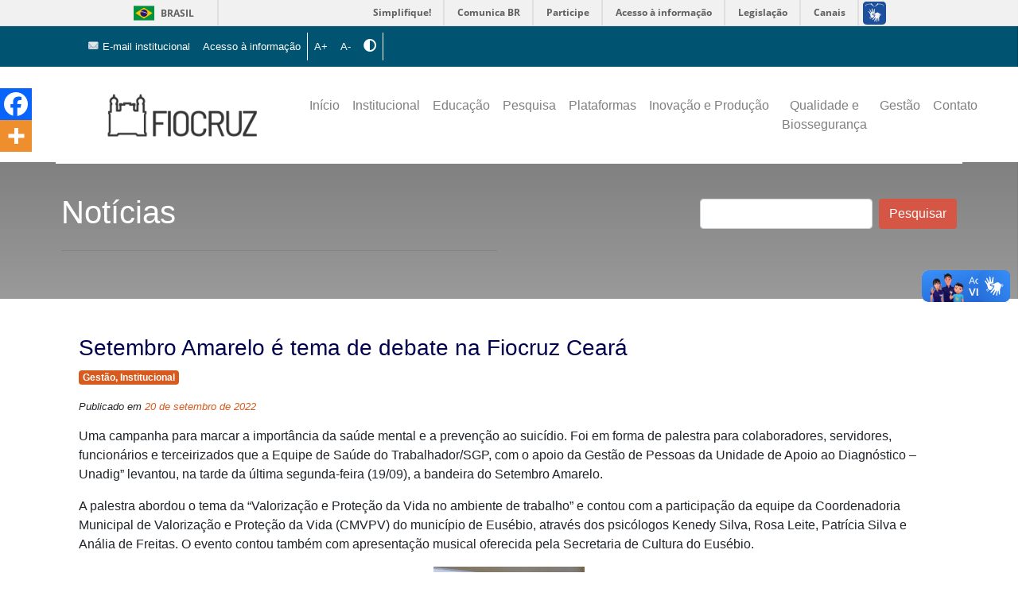

--- FILE ---
content_type: text/html; charset=UTF-8
request_url: https://ceara.fiocruz.br/portal/index.php/setembro-amarelo-e-tema-de-debate-na-fiocruz-ceara/
body_size: 61092
content:
<!DOCTYPE html>
<html lang="pt-BR">
<head>
    <meta charset="UTF-8">
    <meta name="viewport" content="width=device-width, initial-scale=1.0">
    <!-- <title>Fiocruz Ceará  &raquo; Setembro Amarelo é tema de debate na Fiocruz Ceará</title> -->
    <script src="https://kit.fontawesome.com/5aed6bf73d.js" crossorigin="anonymous"></script>
    <script type="text/javascript" src="https://cssslider.com/sliders/demo-17/engine1/gestures.js"></script>
    <title>Setembro Amarelo é tema de debate na Fiocruz Ceará &#8211; Fiocruz Ceará</title>
<meta name='robots' content='max-image-preview:large' />
	<style>img:is([sizes="auto" i], [sizes^="auto," i]) { contain-intrinsic-size: 3000px 1500px }</style>
	<link rel='dns-prefetch' href='//cdn.jsdelivr.net' />
<link rel='dns-prefetch' href='//www.googletagmanager.com' />
<link rel='dns-prefetch' href='//stackpath.bootstrapcdn.com' />
<link rel="alternate" type="application/rss+xml" title="Feed de comentários para Fiocruz Ceará &raquo; Setembro Amarelo é tema de debate na Fiocruz Ceará" href="https://ceara.fiocruz.br/portal/index.php/setembro-amarelo-e-tema-de-debate-na-fiocruz-ceara/feed/" />
<script type="text/javascript">
/* <![CDATA[ */
window._wpemojiSettings = {"baseUrl":"https:\/\/s.w.org\/images\/core\/emoji\/16.0.1\/72x72\/","ext":".png","svgUrl":"https:\/\/s.w.org\/images\/core\/emoji\/16.0.1\/svg\/","svgExt":".svg","source":{"concatemoji":"https:\/\/ceara.fiocruz.br\/portal\/wp-includes\/js\/wp-emoji-release.min.js?ver=1768972619"}};
/*! This file is auto-generated */
!function(s,n){var o,i,e;function c(e){try{var t={supportTests:e,timestamp:(new Date).valueOf()};sessionStorage.setItem(o,JSON.stringify(t))}catch(e){}}function p(e,t,n){e.clearRect(0,0,e.canvas.width,e.canvas.height),e.fillText(t,0,0);var t=new Uint32Array(e.getImageData(0,0,e.canvas.width,e.canvas.height).data),a=(e.clearRect(0,0,e.canvas.width,e.canvas.height),e.fillText(n,0,0),new Uint32Array(e.getImageData(0,0,e.canvas.width,e.canvas.height).data));return t.every(function(e,t){return e===a[t]})}function u(e,t){e.clearRect(0,0,e.canvas.width,e.canvas.height),e.fillText(t,0,0);for(var n=e.getImageData(16,16,1,1),a=0;a<n.data.length;a++)if(0!==n.data[a])return!1;return!0}function f(e,t,n,a){switch(t){case"flag":return n(e,"\ud83c\udff3\ufe0f\u200d\u26a7\ufe0f","\ud83c\udff3\ufe0f\u200b\u26a7\ufe0f")?!1:!n(e,"\ud83c\udde8\ud83c\uddf6","\ud83c\udde8\u200b\ud83c\uddf6")&&!n(e,"\ud83c\udff4\udb40\udc67\udb40\udc62\udb40\udc65\udb40\udc6e\udb40\udc67\udb40\udc7f","\ud83c\udff4\u200b\udb40\udc67\u200b\udb40\udc62\u200b\udb40\udc65\u200b\udb40\udc6e\u200b\udb40\udc67\u200b\udb40\udc7f");case"emoji":return!a(e,"\ud83e\udedf")}return!1}function g(e,t,n,a){var r="undefined"!=typeof WorkerGlobalScope&&self instanceof WorkerGlobalScope?new OffscreenCanvas(300,150):s.createElement("canvas"),o=r.getContext("2d",{willReadFrequently:!0}),i=(o.textBaseline="top",o.font="600 32px Arial",{});return e.forEach(function(e){i[e]=t(o,e,n,a)}),i}function t(e){var t=s.createElement("script");t.src=e,t.defer=!0,s.head.appendChild(t)}"undefined"!=typeof Promise&&(o="wpEmojiSettingsSupports",i=["flag","emoji"],n.supports={everything:!0,everythingExceptFlag:!0},e=new Promise(function(e){s.addEventListener("DOMContentLoaded",e,{once:!0})}),new Promise(function(t){var n=function(){try{var e=JSON.parse(sessionStorage.getItem(o));if("object"==typeof e&&"number"==typeof e.timestamp&&(new Date).valueOf()<e.timestamp+604800&&"object"==typeof e.supportTests)return e.supportTests}catch(e){}return null}();if(!n){if("undefined"!=typeof Worker&&"undefined"!=typeof OffscreenCanvas&&"undefined"!=typeof URL&&URL.createObjectURL&&"undefined"!=typeof Blob)try{var e="postMessage("+g.toString()+"("+[JSON.stringify(i),f.toString(),p.toString(),u.toString()].join(",")+"));",a=new Blob([e],{type:"text/javascript"}),r=new Worker(URL.createObjectURL(a),{name:"wpTestEmojiSupports"});return void(r.onmessage=function(e){c(n=e.data),r.terminate(),t(n)})}catch(e){}c(n=g(i,f,p,u))}t(n)}).then(function(e){for(var t in e)n.supports[t]=e[t],n.supports.everything=n.supports.everything&&n.supports[t],"flag"!==t&&(n.supports.everythingExceptFlag=n.supports.everythingExceptFlag&&n.supports[t]);n.supports.everythingExceptFlag=n.supports.everythingExceptFlag&&!n.supports.flag,n.DOMReady=!1,n.readyCallback=function(){n.DOMReady=!0}}).then(function(){return e}).then(function(){var e;n.supports.everything||(n.readyCallback(),(e=n.source||{}).concatemoji?t(e.concatemoji):e.wpemoji&&e.twemoji&&(t(e.twemoji),t(e.wpemoji)))}))}((window,document),window._wpemojiSettings);
/* ]]> */
</script>
<style id='wp-emoji-styles-inline-css' type='text/css'>

	img.wp-smiley, img.emoji {
		display: inline !important;
		border: none !important;
		box-shadow: none !important;
		height: 1em !important;
		width: 1em !important;
		margin: 0 0.07em !important;
		vertical-align: -0.1em !important;
		background: none !important;
		padding: 0 !important;
	}
</style>
<link rel='stylesheet' id='wp-block-library-css' href='https://ceara.fiocruz.br/portal/wp-includes/css/dist/block-library/style.min.css?ver=1768972619' type='text/css' media='all' />
<style id='classic-theme-styles-inline-css' type='text/css'>
/*! This file is auto-generated */
.wp-block-button__link{color:#fff;background-color:#32373c;border-radius:9999px;box-shadow:none;text-decoration:none;padding:calc(.667em + 2px) calc(1.333em + 2px);font-size:1.125em}.wp-block-file__button{background:#32373c;color:#fff;text-decoration:none}
</style>
<style id='search-meter-recent-searches-style-inline-css' type='text/css'>
.wp-block-search-meter-recent-searches>h2{margin-block-end:0;margin-block-start:0}.wp-block-search-meter-recent-searches>ul{list-style:none;padding-left:0}

</style>
<style id='search-meter-popular-searches-style-inline-css' type='text/css'>
.wp-block-search-meter-popular-searches>h2{margin-block-end:0;margin-block-start:0}.wp-block-search-meter-popular-searches>ul{list-style:none;padding-left:0}

</style>
<style id='global-styles-inline-css' type='text/css'>
:root{--wp--preset--aspect-ratio--square: 1;--wp--preset--aspect-ratio--4-3: 4/3;--wp--preset--aspect-ratio--3-4: 3/4;--wp--preset--aspect-ratio--3-2: 3/2;--wp--preset--aspect-ratio--2-3: 2/3;--wp--preset--aspect-ratio--16-9: 16/9;--wp--preset--aspect-ratio--9-16: 9/16;--wp--preset--color--black: #000000;--wp--preset--color--cyan-bluish-gray: #abb8c3;--wp--preset--color--white: #ffffff;--wp--preset--color--pale-pink: #f78da7;--wp--preset--color--vivid-red: #cf2e2e;--wp--preset--color--luminous-vivid-orange: #ff6900;--wp--preset--color--luminous-vivid-amber: #fcb900;--wp--preset--color--light-green-cyan: #7bdcb5;--wp--preset--color--vivid-green-cyan: #00d084;--wp--preset--color--pale-cyan-blue: #8ed1fc;--wp--preset--color--vivid-cyan-blue: #0693e3;--wp--preset--color--vivid-purple: #9b51e0;--wp--preset--gradient--vivid-cyan-blue-to-vivid-purple: linear-gradient(135deg,rgba(6,147,227,1) 0%,rgb(155,81,224) 100%);--wp--preset--gradient--light-green-cyan-to-vivid-green-cyan: linear-gradient(135deg,rgb(122,220,180) 0%,rgb(0,208,130) 100%);--wp--preset--gradient--luminous-vivid-amber-to-luminous-vivid-orange: linear-gradient(135deg,rgba(252,185,0,1) 0%,rgba(255,105,0,1) 100%);--wp--preset--gradient--luminous-vivid-orange-to-vivid-red: linear-gradient(135deg,rgba(255,105,0,1) 0%,rgb(207,46,46) 100%);--wp--preset--gradient--very-light-gray-to-cyan-bluish-gray: linear-gradient(135deg,rgb(238,238,238) 0%,rgb(169,184,195) 100%);--wp--preset--gradient--cool-to-warm-spectrum: linear-gradient(135deg,rgb(74,234,220) 0%,rgb(151,120,209) 20%,rgb(207,42,186) 40%,rgb(238,44,130) 60%,rgb(251,105,98) 80%,rgb(254,248,76) 100%);--wp--preset--gradient--blush-light-purple: linear-gradient(135deg,rgb(255,206,236) 0%,rgb(152,150,240) 100%);--wp--preset--gradient--blush-bordeaux: linear-gradient(135deg,rgb(254,205,165) 0%,rgb(254,45,45) 50%,rgb(107,0,62) 100%);--wp--preset--gradient--luminous-dusk: linear-gradient(135deg,rgb(255,203,112) 0%,rgb(199,81,192) 50%,rgb(65,88,208) 100%);--wp--preset--gradient--pale-ocean: linear-gradient(135deg,rgb(255,245,203) 0%,rgb(182,227,212) 50%,rgb(51,167,181) 100%);--wp--preset--gradient--electric-grass: linear-gradient(135deg,rgb(202,248,128) 0%,rgb(113,206,126) 100%);--wp--preset--gradient--midnight: linear-gradient(135deg,rgb(2,3,129) 0%,rgb(40,116,252) 100%);--wp--preset--font-size--small: 13px;--wp--preset--font-size--medium: 20px;--wp--preset--font-size--large: 36px;--wp--preset--font-size--x-large: 42px;--wp--preset--spacing--20: 0.44rem;--wp--preset--spacing--30: 0.67rem;--wp--preset--spacing--40: 1rem;--wp--preset--spacing--50: 1.5rem;--wp--preset--spacing--60: 2.25rem;--wp--preset--spacing--70: 3.38rem;--wp--preset--spacing--80: 5.06rem;--wp--preset--shadow--natural: 6px 6px 9px rgba(0, 0, 0, 0.2);--wp--preset--shadow--deep: 12px 12px 50px rgba(0, 0, 0, 0.4);--wp--preset--shadow--sharp: 6px 6px 0px rgba(0, 0, 0, 0.2);--wp--preset--shadow--outlined: 6px 6px 0px -3px rgba(255, 255, 255, 1), 6px 6px rgba(0, 0, 0, 1);--wp--preset--shadow--crisp: 6px 6px 0px rgba(0, 0, 0, 1);}:where(.is-layout-flex){gap: 0.5em;}:where(.is-layout-grid){gap: 0.5em;}body .is-layout-flex{display: flex;}.is-layout-flex{flex-wrap: wrap;align-items: center;}.is-layout-flex > :is(*, div){margin: 0;}body .is-layout-grid{display: grid;}.is-layout-grid > :is(*, div){margin: 0;}:where(.wp-block-columns.is-layout-flex){gap: 2em;}:where(.wp-block-columns.is-layout-grid){gap: 2em;}:where(.wp-block-post-template.is-layout-flex){gap: 1.25em;}:where(.wp-block-post-template.is-layout-grid){gap: 1.25em;}.has-black-color{color: var(--wp--preset--color--black) !important;}.has-cyan-bluish-gray-color{color: var(--wp--preset--color--cyan-bluish-gray) !important;}.has-white-color{color: var(--wp--preset--color--white) !important;}.has-pale-pink-color{color: var(--wp--preset--color--pale-pink) !important;}.has-vivid-red-color{color: var(--wp--preset--color--vivid-red) !important;}.has-luminous-vivid-orange-color{color: var(--wp--preset--color--luminous-vivid-orange) !important;}.has-luminous-vivid-amber-color{color: var(--wp--preset--color--luminous-vivid-amber) !important;}.has-light-green-cyan-color{color: var(--wp--preset--color--light-green-cyan) !important;}.has-vivid-green-cyan-color{color: var(--wp--preset--color--vivid-green-cyan) !important;}.has-pale-cyan-blue-color{color: var(--wp--preset--color--pale-cyan-blue) !important;}.has-vivid-cyan-blue-color{color: var(--wp--preset--color--vivid-cyan-blue) !important;}.has-vivid-purple-color{color: var(--wp--preset--color--vivid-purple) !important;}.has-black-background-color{background-color: var(--wp--preset--color--black) !important;}.has-cyan-bluish-gray-background-color{background-color: var(--wp--preset--color--cyan-bluish-gray) !important;}.has-white-background-color{background-color: var(--wp--preset--color--white) !important;}.has-pale-pink-background-color{background-color: var(--wp--preset--color--pale-pink) !important;}.has-vivid-red-background-color{background-color: var(--wp--preset--color--vivid-red) !important;}.has-luminous-vivid-orange-background-color{background-color: var(--wp--preset--color--luminous-vivid-orange) !important;}.has-luminous-vivid-amber-background-color{background-color: var(--wp--preset--color--luminous-vivid-amber) !important;}.has-light-green-cyan-background-color{background-color: var(--wp--preset--color--light-green-cyan) !important;}.has-vivid-green-cyan-background-color{background-color: var(--wp--preset--color--vivid-green-cyan) !important;}.has-pale-cyan-blue-background-color{background-color: var(--wp--preset--color--pale-cyan-blue) !important;}.has-vivid-cyan-blue-background-color{background-color: var(--wp--preset--color--vivid-cyan-blue) !important;}.has-vivid-purple-background-color{background-color: var(--wp--preset--color--vivid-purple) !important;}.has-black-border-color{border-color: var(--wp--preset--color--black) !important;}.has-cyan-bluish-gray-border-color{border-color: var(--wp--preset--color--cyan-bluish-gray) !important;}.has-white-border-color{border-color: var(--wp--preset--color--white) !important;}.has-pale-pink-border-color{border-color: var(--wp--preset--color--pale-pink) !important;}.has-vivid-red-border-color{border-color: var(--wp--preset--color--vivid-red) !important;}.has-luminous-vivid-orange-border-color{border-color: var(--wp--preset--color--luminous-vivid-orange) !important;}.has-luminous-vivid-amber-border-color{border-color: var(--wp--preset--color--luminous-vivid-amber) !important;}.has-light-green-cyan-border-color{border-color: var(--wp--preset--color--light-green-cyan) !important;}.has-vivid-green-cyan-border-color{border-color: var(--wp--preset--color--vivid-green-cyan) !important;}.has-pale-cyan-blue-border-color{border-color: var(--wp--preset--color--pale-cyan-blue) !important;}.has-vivid-cyan-blue-border-color{border-color: var(--wp--preset--color--vivid-cyan-blue) !important;}.has-vivid-purple-border-color{border-color: var(--wp--preset--color--vivid-purple) !important;}.has-vivid-cyan-blue-to-vivid-purple-gradient-background{background: var(--wp--preset--gradient--vivid-cyan-blue-to-vivid-purple) !important;}.has-light-green-cyan-to-vivid-green-cyan-gradient-background{background: var(--wp--preset--gradient--light-green-cyan-to-vivid-green-cyan) !important;}.has-luminous-vivid-amber-to-luminous-vivid-orange-gradient-background{background: var(--wp--preset--gradient--luminous-vivid-amber-to-luminous-vivid-orange) !important;}.has-luminous-vivid-orange-to-vivid-red-gradient-background{background: var(--wp--preset--gradient--luminous-vivid-orange-to-vivid-red) !important;}.has-very-light-gray-to-cyan-bluish-gray-gradient-background{background: var(--wp--preset--gradient--very-light-gray-to-cyan-bluish-gray) !important;}.has-cool-to-warm-spectrum-gradient-background{background: var(--wp--preset--gradient--cool-to-warm-spectrum) !important;}.has-blush-light-purple-gradient-background{background: var(--wp--preset--gradient--blush-light-purple) !important;}.has-blush-bordeaux-gradient-background{background: var(--wp--preset--gradient--blush-bordeaux) !important;}.has-luminous-dusk-gradient-background{background: var(--wp--preset--gradient--luminous-dusk) !important;}.has-pale-ocean-gradient-background{background: var(--wp--preset--gradient--pale-ocean) !important;}.has-electric-grass-gradient-background{background: var(--wp--preset--gradient--electric-grass) !important;}.has-midnight-gradient-background{background: var(--wp--preset--gradient--midnight) !important;}.has-small-font-size{font-size: var(--wp--preset--font-size--small) !important;}.has-medium-font-size{font-size: var(--wp--preset--font-size--medium) !important;}.has-large-font-size{font-size: var(--wp--preset--font-size--large) !important;}.has-x-large-font-size{font-size: var(--wp--preset--font-size--x-large) !important;}
:where(.wp-block-post-template.is-layout-flex){gap: 1.25em;}:where(.wp-block-post-template.is-layout-grid){gap: 1.25em;}
:where(.wp-block-columns.is-layout-flex){gap: 2em;}:where(.wp-block-columns.is-layout-grid){gap: 2em;}
:root :where(.wp-block-pullquote){font-size: 1.5em;line-height: 1.6;}
</style>
<link rel='stylesheet' id='weglot-css-css' href='https://ceara.fiocruz.br/portal/wp-content/plugins/weglot/dist/css/front-css.css?ver=1768972619' type='text/css' media='all' />
<link rel='stylesheet' id='new-flag-css-css' href='https://ceara.fiocruz.br/portal/wp-content/plugins/weglot/dist/css/new-flags.css?ver=1768972619' type='text/css' media='all' />
<link rel='stylesheet' id='template-css' href='https://ceara.fiocruz.br/portal/wp-content/themes/fiocruz-ce-theme/css/template.css?ver=1768972619' type='text/css' media='all' />
<link rel='stylesheet' id='bootstrap-css' href='https://stackpath.bootstrapcdn.com/bootstrap/4.5.2/css/bootstrap.min.css?ver=1768972619' type='text/css' media='all' />
<link rel='stylesheet' id='carousel-css' href='https://ceara.fiocruz.br/portal/wp-content/themes/fiocruz-ce-theme/css/carousel.css?ver=1768972619' type='text/css' media='all' />
<link rel='stylesheet' id='partners-css' href='https://ceara.fiocruz.br/portal/wp-content/themes/fiocruz-ce-theme/css/partners.css?ver=1768972619' type='text/css' media='all' />
<link rel='stylesheet' id='heateor_sss_frontend_css-css' href='https://ceara.fiocruz.br/portal/wp-content/plugins/sassy-social-share/public/css/sassy-social-share-public.css?ver=1768972619' type='text/css' media='all' />
<style id='heateor_sss_frontend_css-inline-css' type='text/css'>
.heateor_sss_button_instagram span.heateor_sss_svg,a.heateor_sss_instagram span.heateor_sss_svg{background:radial-gradient(circle at 30% 107%,#fdf497 0,#fdf497 5%,#fd5949 45%,#d6249f 60%,#285aeb 90%)}.heateor_sss_horizontal_sharing .heateor_sss_svg,.heateor_sss_standard_follow_icons_container .heateor_sss_svg{color:#fff;border-width:0px;border-style:solid;border-color:transparent}.heateor_sss_horizontal_sharing .heateorSssTCBackground{color:#666}.heateor_sss_horizontal_sharing span.heateor_sss_svg:hover,.heateor_sss_standard_follow_icons_container span.heateor_sss_svg:hover{border-color:transparent;}.heateor_sss_vertical_sharing span.heateor_sss_svg,.heateor_sss_floating_follow_icons_container span.heateor_sss_svg{color:#fff;border-width:0px;border-style:solid;border-color:transparent;}.heateor_sss_vertical_sharing .heateorSssTCBackground{color:#666;}.heateor_sss_vertical_sharing span.heateor_sss_svg:hover,.heateor_sss_floating_follow_icons_container span.heateor_sss_svg:hover{border-color:transparent;}div.heateor_sss_horizontal_sharing .heateor_sss_square_count{display: block}@media screen and (max-width:783px) {.heateor_sss_vertical_sharing{display:none!important}}div.heateor_sss_mobile_footer{display:none;}@media screen and (max-width:783px){div.heateor_sss_bottom_sharing .heateorSssTCBackground{background-color:white}div.heateor_sss_bottom_sharing{width:100%!important;left:0!important;}div.heateor_sss_bottom_sharing a{width:33.333333333333% !important;}div.heateor_sss_bottom_sharing .heateor_sss_svg{width: 100% !important;}div.heateor_sss_bottom_sharing div.heateorSssTotalShareCount{font-size:1em!important;line-height:28px!important}div.heateor_sss_bottom_sharing div.heateorSssTotalShareText{font-size:.7em!important;line-height:0px!important}div.heateor_sss_mobile_footer{display:block;height:40px;}.heateor_sss_bottom_sharing{padding:0!important;display:block!important;width:auto!important;bottom:-2px!important;top: auto!important;}.heateor_sss_bottom_sharing .heateor_sss_square_count{line-height:inherit;}.heateor_sss_bottom_sharing .heateorSssSharingArrow{display:none;}.heateor_sss_bottom_sharing .heateorSssTCBackground{margin-right:1.1em!important}}
</style>
<!--n2css--><!--n2js--><script type="text/javascript" src="https://ceara.fiocruz.br/portal/wp-content/plugins/weglot/dist/front-js.js?ver=1768972619" id="wp-weglot-js-js"></script>
<script type="text/javascript" src="https://ceara.fiocruz.br/portal/wp-includes/js/jquery/jquery.min.js?ver=1768972619" id="jquery-core-js"></script>
<script type="text/javascript" src="https://ceara.fiocruz.br/portal/wp-includes/js/jquery/jquery-migrate.min.js?ver=1768972619" id="jquery-migrate-js"></script>

<!-- Snippet da etiqueta do Google (gtag.js) adicionado pelo Site Kit -->
<!-- Snippet do Google Análises adicionado pelo Site Kit -->
<script type="text/javascript" src="https://www.googletagmanager.com/gtag/js?id=GT-TQKCHPQ&amp;ver=1768972619" id="google_gtagjs-js" async></script>
<script type="text/javascript" id="google_gtagjs-js-after">
/* <![CDATA[ */
window.dataLayer = window.dataLayer || [];function gtag(){dataLayer.push(arguments);}
gtag("set","linker",{"domains":["ceara.fiocruz.br"]});
gtag("js", new Date());
gtag("set", "developer_id.dZTNiMT", true);
gtag("config", "GT-TQKCHPQ");
/* ]]> */
</script>
<link rel="https://api.w.org/" href="https://ceara.fiocruz.br/portal/index.php/wp-json/" /><link rel="alternate" title="JSON" type="application/json" href="https://ceara.fiocruz.br/portal/index.php/wp-json/wp/v2/posts/2447" /><link rel="EditURI" type="application/rsd+xml" title="RSD" href="https://ceara.fiocruz.br/portal/xmlrpc.php?rsd" />
<meta name="generator" content="WordPress 6.8.3" />
<link rel="canonical" href="https://ceara.fiocruz.br/portal/index.php/setembro-amarelo-e-tema-de-debate-na-fiocruz-ceara/" />
<link rel='shortlink' href='https://ceara.fiocruz.br/portal/?p=2447' />
<link rel="alternate" title="oEmbed (JSON)" type="application/json+oembed" href="https://ceara.fiocruz.br/portal/index.php/wp-json/oembed/1.0/embed?url=https%3A%2F%2Fceara.fiocruz.br%2Fportal%2Findex.php%2Fsetembro-amarelo-e-tema-de-debate-na-fiocruz-ceara%2F" />
<link rel="alternate" title="oEmbed (XML)" type="text/xml+oembed" href="https://ceara.fiocruz.br/portal/index.php/wp-json/oembed/1.0/embed?url=https%3A%2F%2Fceara.fiocruz.br%2Fportal%2Findex.php%2Fsetembro-amarelo-e-tema-de-debate-na-fiocruz-ceara%2F&#038;format=xml" />
<meta name="generator" content="Site Kit by Google 1.170.0" />
<link rel="stylesheet" href="https://ceara.fiocruz.br/portal/wp-content/plugins/wassup/css/wassup-widget.css?ver=1.9.4.5" type="text/css" />
<script type="text/javascript">
//<![CDATA[
function wassup_get_screenres(){
	var screen_res = screen.width + " x " + screen.height;
	if(screen_res==" x ") screen_res=window.screen.width+" x "+window.screen.height;
	if(screen_res==" x ") screen_res=screen.availWidth+" x "+screen.availHeight;
	if (screen_res!=" x "){document.cookie = "wassup_screen_res197ad9106bbf109c45fb72d5486ff74d=" + encodeURIComponent(screen_res)+ "; path=/; domain=" + document.domain;}
}
wassup_get_screenres();
//]]>
</script><link rel="icon" href="https://ceara.fiocruz.br/portal/wp-content/uploads/2021/01/cropped-favicon-32x32.png" sizes="32x32" />
<link rel="icon" href="https://ceara.fiocruz.br/portal/wp-content/uploads/2021/01/cropped-favicon-192x192.png" sizes="192x192" />
<link rel="apple-touch-icon" href="https://ceara.fiocruz.br/portal/wp-content/uploads/2021/01/cropped-favicon-180x180.png" />
<meta name="msapplication-TileImage" content="https://ceara.fiocruz.br/portal/wp-content/uploads/2021/01/cropped-favicon-270x270.png" />

    <script type="text/javascript" charset="utf-8">
        var $z = jQuery.noConflict();
        $z(document).ready(function(){
            $z("#aumentar-fonte").click(function () {
                var size = $z("body p").css('font-size');

                size = size.replace('px', '');
                size = parseInt(size) + 2;

                $z("body p").animate({'font-size' : size + 'px'});
                return false;
            });

            $z("#diminuir-fonte").click(function () {
                var size = $z("body p").css('font-size');

                size = size.replace('px', '');
                size = parseInt(size) - 2;

                $z("body p").animate({'font-size' : size + 'px'});
                return false;
            });
        });
    </script>

    <script type="text/javascript" charset="utf-8">
        function contraste(){
            if($("body").hasClass('contraste')){
                $("body").removeClass('contraste');
            }else{
                $("body").addClass('contraste');
            }
            
        }
    </script>

</head>
<body class="wp-singular post-template-default single single-post postid-2447 single-format-standard wp-custom-logo wp-theme-fiocruz-ce-theme" >

	<header class="fixed-top" style="position:fixed">
       
<!--Barra Brasil-->
			<section>

                <div id="barra-brasil" style="background:#7F7F7F; height: 20px; padding:0 0 0 10px;display:block;">
                    <ul id="menu-barra-temp" style="list-style:none;">
                        <li style="display:inline; float:left;padding-right:10px; margin-right:10px; border-right:1px solid #EDEDED">
                            <a href="http://brasil.gov.br" style="font-family:sans,sans-serif; text-decoration:none; color:white;">Portal do Governo Brasileiro</a>
                        </li>
                        <li>
                        <a style="font-family:sans,sans-serif; text-decoration:none; color:white;" href="http://epwg.governoeletronico.gov.br/barra/atualize.html">Atualize sua Barra de Governo</a>
                        </li>
                    </ul>
                </div>

            </section>
<!-- FIM  da Barra Brasil-->

			
<!--Barra azul de informção-->
			<section class="container-fluir top-bar">

                <div class="container" style="padding: 0 !important">
                    <nav class="navbar navbar-expand-lg navbar-dark">
                        <a class="navbar-brand" href="#"></a>
                        <button class="navbar-toggler" type="button" data-toggle="collapse" data-target="#navbarNavAltMarkup" aria-controls="navbarNavAltMarkup" aria-expanded="false" aria-label="Toggle navigation">
                            <span class="navbar-toggler-icon quick-access-toggler"></span>
                        </button>
                        <div class="collapse navbar-collapse" id="navbarNavAltMarkup">
                            <div class="navbar-nav quick-access text-right">
                                <a class="sup-nav-item nav-item nav-link" href="https://www.office.com/login"><img draggable="false" role="img" class="emoji" alt="✉" src="https://s.w.org/images/core/emoji/13.0.0/svg/2709.svg"> E-mail institucional</a>
                                <a class="sup-nav-item nav-item nav-link row-quick-access-links" href="https://portal.fiocruz.br/acesso-informacao">Acesso à informação</a>
                                <!-- <a class="sup-nav-item nav-item nav-link row-quick-access-links" href="#">Intranet</a> -->
                                <span id="aumentar-fonte" class="sup-nav-item nav-item nav-link btn-link">A+</span>
                                <span id="diminuir-fonte" class="sup-nav-item nav-item nav-link btn-link">A-</span>
                                <span  id="autocontraste" class="sup-nav-item nav-item nav-link btn-link row-quick-access-links" onclick='contraste()'><i class="fas fa-adjust"></i></span>
                            </div>
                        </div>
                    </nav>
                </div>
				</section>
		
			
<!--FIM da barra informação-->
		
		
		
<!-- MENU PRINCIPAL fixado no topo-->

					
	 <section style="margin-top: 0px; background:#FfF; height: 120px;">
            <div class="container" style="background:#FFF; padding: 0 0 0 20;">
                <div class="row text-center" style="background:#FFF;">
                    <div class="menu-container col-sm-12 col-md-9 text-right">
                        <nav class="menu-principal navbar navbar-expand-lg navbar-light" id="menu-principal-container">
                            <ul id="menu-menu-principal" class="navbar-nav" itemscope itemtype="http://www.schema.org/SiteNavigationElement"><li  id="menu-item-104" class="menu-item menu-item-type-post_type menu-item-object-page menu-item-home menu-item-104 nav-item"><a itemprop="url" href="https://ceara.fiocruz.br/portal/" class="nav-link"><span itemprop="name">Início</span></a></li>
<li  id="menu-item-105" class="menu-item menu-item-type-post_type menu-item-object-page menu-item-has-children dropdown menu-item-105 nav-item"><a href="#" data-toggle="dropdown" aria-haspopup="true" aria-expanded="false" class="dropdown-toggle nav-link" id="menu-item-dropdown-105"><span itemprop="name">Institucional</span></a>
<ul class="dropdown-menu" aria-labelledby="menu-item-dropdown-105">
	<li  id="menu-item-107" class="menu-item menu-item-type-post_type menu-item-object-page menu-item-107 nav-item"><a itemprop="url" href="https://ceara.fiocruz.br/portal/index.php/institucional/historia/" class="dropdown-item"><span itemprop="name">História</span></a></li>
	<li  id="menu-item-109" class="menu-item menu-item-type-post_type menu-item-object-page menu-item-109 nav-item"><a itemprop="url" href="https://ceara.fiocruz.br/portal/index.php/institucional/perfil-do-diretor/" class="dropdown-item"><span itemprop="name">Perfil da Coordenadora</span></a></li>
	<li  id="menu-item-5878" class="menu-item menu-item-type-post_type menu-item-object-page menu-item-5878 nav-item"><a itemprop="url" href="https://ceara.fiocruz.br/portal/index.php/institucional/ex-coordenadores/" class="dropdown-item"><span itemprop="name">Galeria de Ex-Coordenadores</span></a></li>
</ul>
</li>
<li  id="menu-item-110" class="menu-item menu-item-type-post_type menu-item-object-page menu-item-has-children dropdown menu-item-110 nav-item"><a href="#" data-toggle="dropdown" aria-haspopup="true" aria-expanded="false" class="dropdown-toggle nav-link" id="menu-item-dropdown-110"><span itemprop="name">Educação</span></a>
<ul class="dropdown-menu" aria-labelledby="menu-item-dropdown-110">
	<li  id="menu-item-111" class="menu-item menu-item-type-post_type menu-item-object-page menu-item-111 nav-item"><a itemprop="url" href="https://ceara.fiocruz.br/portal/index.php/educacao/doutorado-em-biotecnologia/" class="dropdown-item"><span itemprop="name">Doutorado em Biotecnologia</span></a></li>
	<li  id="menu-item-114" class="menu-item menu-item-type-post_type menu-item-object-page menu-item-114 nav-item"><a itemprop="url" href="https://ceara.fiocruz.br/portal/index.php/educacao/mestrado-e-doutorado-em-saude-da-familia/" class="dropdown-item"><span itemprop="name">Mestrado e Doutorado em Saúde da Família</span></a></li>
	<li  id="menu-item-731" class="menu-item menu-item-type-post_type menu-item-object-page menu-item-731 nav-item"><a itemprop="url" href="https://ceara.fiocruz.br/portal/index.php/educacao/especializacao-em-epidemiologia/" class="dropdown-item"><span itemprop="name">Especialização em Epidemiologia</span></a></li>
	<li  id="menu-item-113" class="menu-item menu-item-type-post_type menu-item-object-page menu-item-113 nav-item"><a itemprop="url" href="https://ceara.fiocruz.br/portal/index.php/educacao/especializacao-em-saude-e-ambiente/" class="dropdown-item"><span itemprop="name">Especialização em Saúde e Ambiente</span></a></li>
	<li  id="menu-item-116" class="menu-item menu-item-type-post_type menu-item-object-page menu-item-116 nav-item"><a itemprop="url" href="https://ceara.fiocruz.br/portal/index.php/educacao/secretaria-academica/" class="dropdown-item"><span itemprop="name">Secretaria Acadêmica</span></a></li>
	<li  id="menu-item-1384" class="menu-item menu-item-type-post_type menu-item-object-page menu-item-1384 nav-item"><a itemprop="url" href="https://ceara.fiocruz.br/portal/index.php/educacao/biblioteca/" class="dropdown-item"><span itemprop="name">Biblioteca</span></a></li>
	<li  id="menu-item-112" class="menu-item menu-item-type-post_type menu-item-object-page menu-item-112 nav-item"><a itemprop="url" href="https://ceara.fiocruz.br/portal/index.php/educacao/processos-seletivos/" class="dropdown-item"><span itemprop="name">Processos Seletivos &#8211; Chamadas Públicas</span></a></li>
</ul>
</li>
<li  id="menu-item-117" class="menu-item menu-item-type-post_type menu-item-object-page menu-item-has-children dropdown menu-item-117 nav-item"><a href="#" data-toggle="dropdown" aria-haspopup="true" aria-expanded="false" class="dropdown-toggle nav-link" id="menu-item-dropdown-117"><span itemprop="name">Pesquisa</span></a>
<ul class="dropdown-menu" aria-labelledby="menu-item-dropdown-117">
	<li  id="menu-item-118" class="menu-item menu-item-type-post_type menu-item-object-page menu-item-118 nav-item"><a itemprop="url" href="https://ceara.fiocruz.br/portal/index.php/pesquisa/biotecnologia/" class="dropdown-item"><span itemprop="name">Biotecnologia</span></a></li>
	<li  id="menu-item-119" class="menu-item menu-item-type-post_type menu-item-object-page menu-item-119 nav-item"><a itemprop="url" href="https://ceara.fiocruz.br/portal/index.php/pesquisa/saude-da-familia/" class="dropdown-item"><span itemprop="name">Saúde da Família</span></a></li>
	<li  id="menu-item-120" class="menu-item menu-item-type-post_type menu-item-object-page menu-item-120 nav-item"><a itemprop="url" href="https://ceara.fiocruz.br/portal/index.php/pesquisa/saude-digital/" class="dropdown-item"><span itemprop="name">Saúde Digital</span></a></li>
	<li  id="menu-item-121" class="menu-item menu-item-type-post_type menu-item-object-page menu-item-121 nav-item"><a itemprop="url" href="https://ceara.fiocruz.br/portal/index.php/pesquisa/saude-e-ambiente/" class="dropdown-item"><span itemprop="name">Saúde e Ambiente</span></a></li>
	<li  id="menu-item-3147" class="menu-item menu-item-type-post_type menu-item-object-page menu-item-3147 nav-item"><a itemprop="url" href="https://ceara.fiocruz.br/portal/index.php/pesquisa/comite-de-etica-em-pesquisa/" class="dropdown-item"><span itemprop="name">Comitê de Ética em Pesquisa</span></a></li>
</ul>
</li>
<li  id="menu-item-122" class="menu-item menu-item-type-post_type menu-item-object-page menu-item-has-children dropdown menu-item-122 nav-item"><a href="#" data-toggle="dropdown" aria-haspopup="true" aria-expanded="false" class="dropdown-toggle nav-link" id="menu-item-dropdown-122"><span itemprop="name">Plataformas</span></a>
<ul class="dropdown-menu" aria-labelledby="menu-item-dropdown-122">
	<li  id="menu-item-123" class="menu-item menu-item-type-post_type menu-item-object-page menu-item-123 nav-item"><a itemprop="url" href="https://ceara.fiocruz.br/portal/index.php/plataformas/plataforma-de-bioinformatica/" class="dropdown-item"><span itemprop="name">Plataforma de Bioinformática</span></a></li>
</ul>
</li>
<li  id="menu-item-125" class="menu-item menu-item-type-post_type menu-item-object-page menu-item-has-children dropdown menu-item-125 nav-item"><a href="#" data-toggle="dropdown" aria-haspopup="true" aria-expanded="false" class="dropdown-toggle nav-link" id="menu-item-dropdown-125"><span itemprop="name">Inovação e Produção</span></a>
<ul class="dropdown-menu" aria-labelledby="menu-item-dropdown-125">
	<li  id="menu-item-126" class="menu-item menu-item-type-post_type menu-item-object-page menu-item-126 nav-item"><a itemprop="url" href="https://ceara.fiocruz.br/portal/index.php/inovacao-e-producao/bio-manguinhos/" class="dropdown-item"><span itemprop="name">Bio-Manguinhos</span></a></li>
	<li  id="menu-item-4644" class="menu-item menu-item-type-post_type menu-item-object-page menu-item-4644 nav-item"><a itemprop="url" href="https://ceara.fiocruz.br/portal/index.php/inovacao-e-producao/nit-fiocruz-ceara/" class="dropdown-item"><span itemprop="name">NIT Fiocruz Ceará</span></a></li>
	<li  id="menu-item-128" class="menu-item menu-item-type-post_type menu-item-object-page menu-item-128 nav-item"><a itemprop="url" href="https://ceara.fiocruz.br/portal/index.php/inovacao-e-producao/distrito-de-inovacao/" class="dropdown-item"><span itemprop="name">Distrito de Inovação</span></a></li>
</ul>
</li>
<li  id="menu-item-1178" class="menu-item menu-item-type-post_type menu-item-object-page menu-item-1178 nav-item"><a itemprop="url" href="https://ceara.fiocruz.br/portal/index.php/qualidade-e-biosseguranca/" class="nav-link"><span itemprop="name">Qualidade e Biossegurança</span></a></li>
<li  id="menu-item-2383" class="menu-item menu-item-type-post_type menu-item-object-page menu-item-2383 nav-item"><a itemprop="url" href="https://ceara.fiocruz.br/portal/index.php/gestao/" class="nav-link"><span itemprop="name">Gestão</span></a></li>
<li  id="menu-item-136" class="menu-item menu-item-type-post_type menu-item-object-page menu-item-has-children dropdown menu-item-136 nav-item"><a href="#" data-toggle="dropdown" aria-haspopup="true" aria-expanded="false" class="dropdown-toggle nav-link" id="menu-item-dropdown-136"><span itemprop="name">Contato</span></a>
<ul class="dropdown-menu" aria-labelledby="menu-item-dropdown-136">
	<li  id="menu-item-1206" class="menu-item menu-item-type-post_type menu-item-object-page menu-item-1206 nav-item"><a itemprop="url" href="https://ceara.fiocruz.br/portal/index.php/contato/" class="dropdown-item"><span itemprop="name">Contato</span></a></li>
	<li  id="menu-item-4536" class="menu-item menu-item-type-post_type menu-item-object-page menu-item-4536 nav-item"><a itemprop="url" href="https://ceara.fiocruz.br/portal/index.php/contato/visitas/" class="dropdown-item"><span itemprop="name">Visitas</span></a></li>
	<li  id="menu-item-3723" class="menu-item menu-item-type-post_type menu-item-object-page menu-item-3723 nav-item"><a itemprop="url" href="https://ceara.fiocruz.br/portal/index.php/trabalhe-conosco/" class="dropdown-item"><span itemprop="name">Trabalhe Conosco</span></a></li>
</ul>
</li>
</ul>                         </nav>
						
                        <nav class="navbar navbar-expand-lg navbar-light">
                            <!-- <a href="https://ceara.fiocruz.br/portal"><img class="logo-fiocruz img-fluid navbar-brand" src="https://ceara.fiocruz.br/portal/wp-content/themes/fiocruz-ce-theme/images/logo.png" alt=""></a> -->
                            <a href="https://ceara.fiocruz.br/portal" class="text-center" style="padding-top: 2vh; padding-left: 2vh; padding-right: 2vh; padding-bottom: 2vh;"><a href="https://ceara.fiocruz.br/portal/" class="custom-logo-link" rel="home"><img width="263" height="110" src="https://ceara.fiocruz.br/portal/wp-content/uploads/cropped-marca_Fiocruz_horizontal.png" class="custom-logo" alt="Fiocruz Ceará" decoding="async" srcset="https://ceara.fiocruz.br/portal/wp-content/uploads/cropped-marca_Fiocruz_horizontal.png 263w, https://ceara.fiocruz.br/portal/wp-content/uploads/cropped-marca_Fiocruz_horizontal-150x63.png 150w" sizes="(max-width: 263px) 100vw, 263px" /></a></a>
                            <button class="navbar-toggler" type="button" data-toggle="collapse" data-target="#navbarNav" aria-controls="navbarNav" aria-expanded="false" aria-label="Toggle navigation">
                                <span class="navbar-toggler-icon"></span>
                            </button>
                            <div class="collapse navbar-collapse" id="navbarNav"></div>
                        </nav>
						
                    </div>
				</div>
   			</div>     
        </section>
 </header>
    <div id="primary" style="margin-top: 200px;">
        <div id="main">
            <!-- <div class="div container-fluid fiocruz-general-template-image bg-overlay" style="background-image: linear-gradient( rgba(0, 0, 0, 0.5), rgba(0, 0, 0, 0.4)), url('');"> -->
            <section style="position: relative;">
                <div class="div container-fluid fiocruz-general-template-image bg-overlay" style="background-image: linear-gradient( rgba(0, 0, 0, 0.5), rgba(0, 0, 0, 0.4)), url('');">
                    <div class="container jumbotron fiocruz-general-template-jumbotron">
                        <div class="row">
                            <div class="col-sm-12 col-lg-6">
                                <a href="https://ceara.fiocruz.br/portal/index.php/noticias" class="notice-page-title"><h1 class="display-5">Notícias</h1></a>
                                <hr class="my-4">
                            </div>
                            <div class="col-sm-12 col-lg-6">
                                    <div class="widget-wrapper fiocruz-widget search-content-fiocruz"><form role="search" method="get" id="searchform" class="searchform" action="https://ceara.fiocruz.br/portal/">
				<div>
					<label class="screen-reader-text" for="s">Pesquisar por:</label>
					<input type="text" value="" name="s" id="s" />
					<input type="submit" id="searchsubmit" value="Pesquisar" />
				</div>
			</form></div>                            </div>
                        </div>
                    </div>
                </div>
            </section>
            <div class="container">                 
                
                                <div class="row notice-row-general-template">
                    
                    <div class="col-12" style="heigth: auto">
    <article class="page-content-general" style="padding: 2vh">
        
        <h3><a href="https://ceara.fiocruz.br/portal/index.php/setembro-amarelo-e-tema-de-debate-na-fiocruz-ceara/" class="notice-title-page">Setembro Amarelo é tema de debate na Fiocruz Ceará</h3></a>
        <div class="meta-info">
            <p><span class="badge badge-warning"><a href="https://ceara.fiocruz.br/portal/index.php/category/gestao/" rel="category tag">Gestão</a>, <a href="https://ceara.fiocruz.br/portal/index.php/category/institucional/" rel="category tag">Institucional</a></span></p>
            <p class="notice-publication-date">
                <i>Publicado em <a href="https://ceara.fiocruz.br/portal/index.php/2022/09/20/"><span>20 de setembro de 2022</span></a></i>
                <!-- <i>Publicado em <a href="https://ceara.fiocruz.br/portal/index.php/2022/09/20/"><span>20 de setembro de 2022</span></a></i> — Por <a href="https://ceara.fiocruz.br/portal/index.php/author/joao-estabile/" title="Posts de João Estabile" rel="author">João Estabile</a> -->
            </p>
        </div>
        
        
                            <p class="notice-abstract-page" style="color: #e2e2e2 !important;">
<p>Uma campanha para marcar a importância da saúde mental e a prevenção ao suicídio. Foi em forma de palestra para colaboradores, servidores, funcionários e terceirizados que a Equipe de Saúde do Trabalhador/SGP, com o apoio da Gestão de Pessoas da Unidade de Apoio ao Diagnóstico &#8211; Unadig&#8221;  levantou, na tarde da última segunda-feira (19/09), a bandeira do Setembro Amarelo.</p>



<p>A palestra abordou o tema da “Valorização e Proteção da Vida no ambiente de trabalho” e contou com a participação da equipe da Coordenadoria Municipal de Valorização e Proteção da Vida (CMVPV) do município de Eusébio, através dos psicólogos Kenedy Silva, Rosa Leite, Patrícia Silva e Anália de Freitas. O evento contou também com apresentação musical oferecida pela Secretaria de Cultura do Eusébio.</p>


<div class="wp-block-image">
<figure class="aligncenter size-large is-resized"><img decoding="async" src="https://ceara.fiocruz.br/portal/wp-content/uploads/2022/09/Setembro-Amarelo-coordenadora-760x1024.png" alt="" class="wp-image-2445" width="190" height="256" srcset="https://ceara.fiocruz.br/portal/wp-content/uploads/2022/09/Setembro-Amarelo-coordenadora-760x1024.png 760w, https://ceara.fiocruz.br/portal/wp-content/uploads/2022/09/Setembro-Amarelo-coordenadora-223x300.png 223w, https://ceara.fiocruz.br/portal/wp-content/uploads/2022/09/Setembro-Amarelo-coordenadora-768x1035.png 768w, https://ceara.fiocruz.br/portal/wp-content/uploads/2022/09/Setembro-Amarelo-coordenadora-1139x1536.png 1139w, https://ceara.fiocruz.br/portal/wp-content/uploads/2022/09/Setembro-Amarelo-coordenadora-1519x2048.png 1519w, https://ceara.fiocruz.br/portal/wp-content/uploads/2022/09/Setembro-Amarelo-coordenadora.png 1522w" sizes="(max-width: 190px) 100vw, 190px" /><figcaption>Rosa Leite, coordenadora do CMVPV – Eusébio.</figcaption></figure></div>


<p>Apesar de tratar sobre o suicídio, o foco do encontro foi na valorização da vida, apontando mecanismos para reconhecer fatores de risco, e a relevância de falar e ouvir. “Todos nós temos problemas e momentos de dificuldades, mas não podemos nos abater. Somos humanos e precisamos aprender a cuidar melhor de nós, olhar para dentro, identificar nossas fraquezas”, ratifica Rosa Leite, coordenadora do CMVPV – Eusébio.</p>



<p>Kenedy Silva destaca que momentos como este ajudam a sensibilizar as pessoas sobre a importância da saúde mental e que cada palavra é uma semente plantada que poderá ajudar alguém. “Torna-se um trabalho muito gratificante”, reconhece.</p>



<p>Em nome da Gestão da Fiocruz, Renato Caldeira agradeceu o momento de encontro, a iniciativa de tirar um tempo para a reflexão e destacou a importância de “cuidar uns dos outros”, sempre com olhar solidário e humano.</p>



<h2 class="wp-block-heading">Mais</h2>



<p>A palestra faz parte da programação anual do Projeto Pratique Saúde, em andamento desde o início deste ano, que vem sendo desenvolvido em parceria com a Secretaria Municipal de Saúde do município de Eusébio (SMS Eusébio), Secretaria de Esporte e Juventude do município de Eusébio (Sejuv), área de Gestão da Unidade de Apoio ao Diagnóstico da Covid-19 (Unadig/FioCe) e Serviço de Gestão de Pessoas Fiocruz Ceará (SGP/FioCe).  Segundo Janaína Oliveira, assistente social e responsável pela área de Saúde do Trabalhador/SGP, o projeto envolve várias ações de prevenção em saúde e busca pautar campanhas nacionais de saúde, como o Setembro Amarelo.</p>


<div class="wp-block-image">
<figure class="aligncenter size-large is-resized"><img fetchpriority="high" decoding="async" src="https://ceara.fiocruz.br/portal/wp-content/uploads/2022/09/Setembro-Amarelo-equipes-1024x759.png" alt="" class="wp-image-2446" width="512" height="380" srcset="https://ceara.fiocruz.br/portal/wp-content/uploads/2022/09/Setembro-Amarelo-equipes-1024x759.png 1024w, https://ceara.fiocruz.br/portal/wp-content/uploads/2022/09/Setembro-Amarelo-equipes-300x222.png 300w, https://ceara.fiocruz.br/portal/wp-content/uploads/2022/09/Setembro-Amarelo-equipes-768x569.png 768w, https://ceara.fiocruz.br/portal/wp-content/uploads/2022/09/Setembro-Amarelo-equipes.png 1254w" sizes="(max-width: 512px) 100vw, 512px" /><figcaption>Equipes do CMVPV e  da Gestão da Fiocruz &#8211; CE</figcaption></figure></div><div class='heateorSssClear'></div><div  class='heateor_sss_sharing_container heateor_sss_horizontal_sharing' data-heateor-sss-href='https://ceara.fiocruz.br/portal/index.php/setembro-amarelo-e-tema-de-debate-na-fiocruz-ceara/'><div class='heateor_sss_sharing_title' style="font-weight:bold" >Compartilhe.</div><div class="heateor_sss_sharing_ul"><a aria-label="Whatsapp" class="heateor_sss_whatsapp" href="https://api.whatsapp.com/send?text=Setembro%20Amarelo%20%C3%A9%20tema%20de%20debate%20na%20Fiocruz%20Cear%C3%A1%20https%3A%2F%2Fceara.fiocruz.br%2Fportal%2Findex.php%2Fsetembro-amarelo-e-tema-de-debate-na-fiocruz-ceara%2F" title="Whatsapp" rel="nofollow noopener" target="_blank" style="font-size:32px!important;box-shadow:none;display:inline-block;vertical-align:middle"><span class="heateor_sss_square_count heateor_sss_whatsapp_count">&nbsp;</span><span class="heateor_sss_svg" style="background-color:#55eb4c;width:35px;height:35px;border-radius:999px;display:inline-block;opacity:1;float:left;font-size:32px;box-shadow:none;display:inline-block;font-size:16px;padding:0 4px;vertical-align:middle;background-repeat:repeat;overflow:hidden;padding:0;cursor:pointer;box-sizing:content-box"><svg style="display:block;border-radius:999px;" focusable="false" aria-hidden="true" xmlns="http://www.w3.org/2000/svg" width="100%" height="100%" viewBox="-6 -5 40 40"><path class="heateor_sss_svg_stroke heateor_sss_no_fill" stroke="#fff" stroke-width="2" fill="none" d="M 11.579798566743314 24.396926207859085 A 10 10 0 1 0 6.808479557110079 20.73576436351046"></path><path d="M 7 19 l -1 6 l 6 -1" class="heateor_sss_no_fill heateor_sss_svg_stroke" stroke="#fff" stroke-width="2" fill="none"></path><path d="M 10 10 q -1 8 8 11 c 5 -1 0 -6 -1 -3 q -4 -3 -5 -5 c 4 -2 -1 -5 -1 -4" fill="#fff"></path></svg></span></a><a aria-label="Telegram" class="heateor_sss_button_telegram" href="https://telegram.me/share/url?url=https%3A%2F%2Fceara.fiocruz.br%2Fportal%2Findex.php%2Fsetembro-amarelo-e-tema-de-debate-na-fiocruz-ceara%2F&text=Setembro%20Amarelo%20%C3%A9%20tema%20de%20debate%20na%20Fiocruz%20Cear%C3%A1" title="Telegram" rel="nofollow noopener" target="_blank" style="font-size:32px!important;box-shadow:none;display:inline-block;vertical-align:middle"><span class="heateor_sss_square_count heateor_sss_Telegram_count">&nbsp;</span><span class="heateor_sss_svg heateor_sss_s__default heateor_sss_s_telegram" style="background-color:#3da5f1;width:35px;height:35px;border-radius:999px;display:inline-block;opacity:1;float:left;font-size:32px;box-shadow:none;display:inline-block;font-size:16px;padding:0 4px;vertical-align:middle;background-repeat:repeat;overflow:hidden;padding:0;cursor:pointer;box-sizing:content-box"><svg style="display:block;border-radius:999px;" focusable="false" aria-hidden="true" xmlns="http://www.w3.org/2000/svg" width="100%" height="100%" viewBox="0 0 32 32"><path fill="#fff" d="M25.515 6.896L6.027 14.41c-1.33.534-1.322 1.276-.243 1.606l5 1.56 1.72 5.66c.226.625.115.873.77.873.506 0 .73-.235 1.012-.51l2.43-2.363 5.056 3.734c.93.514 1.602.25 1.834-.863l3.32-15.638c.338-1.363-.52-1.98-1.41-1.577z"></path></svg></span></a><a aria-label="Facebook" class="heateor_sss_facebook" href="https://www.facebook.com/sharer/sharer.php?u=https%3A%2F%2Fceara.fiocruz.br%2Fportal%2Findex.php%2Fsetembro-amarelo-e-tema-de-debate-na-fiocruz-ceara%2F" title="Facebook" rel="nofollow noopener" target="_blank" style="font-size:32px!important;box-shadow:none;display:inline-block;vertical-align:middle"><span class="heateor_sss_square_count heateor_sss_facebook_count">&nbsp;</span><span class="heateor_sss_svg" style="background-color:#0765FE;width:35px;height:35px;border-radius:999px;display:inline-block;opacity:1;float:left;font-size:32px;box-shadow:none;display:inline-block;font-size:16px;padding:0 4px;vertical-align:middle;background-repeat:repeat;overflow:hidden;padding:0;cursor:pointer;box-sizing:content-box"><svg style="display:block;border-radius:999px;" focusable="false" aria-hidden="true" xmlns="http://www.w3.org/2000/svg" width="100%" height="100%" viewBox="0 0 32 32"><path fill="#fff" d="M28 16c0-6.627-5.373-12-12-12S4 9.373 4 16c0 5.628 3.875 10.35 9.101 11.647v-7.98h-2.474V16H13.1v-1.58c0-4.085 1.849-5.978 5.859-5.978.76 0 2.072.15 2.608.298v3.325c-.283-.03-.775-.045-1.386-.045-1.967 0-2.728.745-2.728 2.683V16h3.92l-.673 3.667h-3.247v8.245C23.395 27.195 28 22.135 28 16Z"></path></svg></span></a><a aria-label="Gettr" class="heateor_sss_gettr" href="https://gettr.com/share?text=Setembro%20Amarelo%20%C3%A9%20tema%20de%20debate%20na%20Fiocruz%20Cear%C3%A1&url=https%3A%2F%2Fceara.fiocruz.br%2Fportal%2Findex.php%2Fsetembro-amarelo-e-tema-de-debate-na-fiocruz-ceara%2F" title="Gettr" rel="nofollow noopener" target="_blank" style="font-size:32px!important;box-shadow:none;display:inline-block;vertical-align:middle"><span class="heateor_sss_square_count heateor_sss_gettr_count">&nbsp;</span><span class="heateor_sss_svg" style="background-color:#E50000;width:35px;height:35px;border-radius:999px;display:inline-block;opacity:1;float:left;font-size:32px;box-shadow:none;display:inline-block;font-size:16px;padding:0 4px;vertical-align:middle;background-repeat:repeat;overflow:hidden;padding:0;cursor:pointer;box-sizing:content-box"><svg style="display:block;border-radius:999px;" width="100%" height="100%" viewBox="-178 -112 1380 1380" fill="none" xmlns="http://www.w3.org/2000/svg"><path d="M620.01 810.414C548.28 810.414 476.551 810.414 405.435 810.414C407.274 820.836 409.113 831.871 410.952 842.293C426.279 842.293 439.154 853.329 441.606 868.042C450.189 920.154 459.385 971.652 467.968 1023.76C498.008 1023.76 528.049 1023.76 557.476 1023.76C566.059 971.652 575.256 920.154 583.839 868.042C586.291 853.329 599.165 842.293 614.492 842.293C616.331 831.871 618.171 820.836 620.01 810.414C618.171 820.836 616.331 831.871 614.492 842.293Z" fill="#fff"></path><path fill="#fff" d="M789.83 628.333C604.682 628.333 420.148 628.333 235 628.333C235 636.303 235 644.273 235 652.243C344.74 677.992 379.072 718.455 394.399 762.596C472.872 762.596 551.958 762.596 630.431 762.596C645.145 718.455 680.09 677.992 789.83 652.243C789.83 644.273 789.83 636.303 789.83 628.333Z"></path><path fill="#fff" d="M610.2 250.68C640.241 298.499 659.246 345.093 652.502 388.008C640.241 471.999 534.179 529.014 512.722 581.126C435.475 502.039 388.268 448.089 380.911 398.43C369.263 305.243 502.912 229.835 512.722 125C536.631 155.041 543.988 208.378 543.988 238.418C555.637 223.092 562.38 204.086 562.994 184.468C585.677 211.443 593.034 258.037 593.034 292.982C602.843 281.333 609.587 266.62 610.2 250.68Z"></path></svg></span></a></div><div class="heateorSssClear"></div></div><div class='heateorSssClear'></div><div class='heateor_sss_sharing_container heateor_sss_vertical_sharing heateor_sss_bottom_sharing' style='width:44px;left: -10px;top: 100px;-webkit-box-shadow:none;box-shadow:none;' data-heateor-sss-href='https://ceara.fiocruz.br/portal/index.php/setembro-amarelo-e-tema-de-debate-na-fiocruz-ceara/'><div class="heateor_sss_sharing_ul"><a aria-label="Facebook Recommend" style="padding:8.4px 0 !important" class="heateor_sss_facebook_recommend"><div class="fb-like" data-href="https://ceara.fiocruz.br/portal/index.php/setembro-amarelo-e-tema-de-debate-na-fiocruz-ceara/" data-layout="button" data-action="recommend" data-show-faces="false" data-share="false"></div></a><a aria-label="Facebook" class="heateor_sss_facebook" href="https://www.facebook.com/sharer/sharer.php?u=https%3A%2F%2Fceara.fiocruz.br%2Fportal%2Findex.php%2Fsetembro-amarelo-e-tema-de-debate-na-fiocruz-ceara%2F" title="Facebook" rel="nofollow noopener" target="_blank" style="font-size:32px!important;box-shadow:none;display:inline-block;vertical-align:middle"><span class="heateor_sss_svg" style="background-color:#0765FE;width:40px;height:40px;margin:0;display:inline-block;opacity:1;float:left;font-size:32px;box-shadow:none;display:inline-block;font-size:16px;padding:0 4px;vertical-align:middle;background-repeat:repeat;overflow:hidden;padding:0;cursor:pointer;box-sizing:content-box"><svg style="display:block;" focusable="false" aria-hidden="true" xmlns="http://www.w3.org/2000/svg" width="100%" height="100%" viewBox="0 0 32 32"><path fill="#fff" d="M28 16c0-6.627-5.373-12-12-12S4 9.373 4 16c0 5.628 3.875 10.35 9.101 11.647v-7.98h-2.474V16H13.1v-1.58c0-4.085 1.849-5.978 5.859-5.978.76 0 2.072.15 2.608.298v3.325c-.283-.03-.775-.045-1.386-.045-1.967 0-2.728.745-2.728 2.683V16h3.92l-.673 3.667h-3.247v8.245C23.395 27.195 28 22.135 28 16Z"></path></svg></span></a><a class="heateor_sss_more" aria-label="More" title="More" rel="nofollow noopener" style="font-size: 32px!important;border:0;box-shadow:none;display:inline-block!important;font-size:16px;padding:0 4px;vertical-align: middle;display:inline;" href="https://ceara.fiocruz.br/portal/index.php/setembro-amarelo-e-tema-de-debate-na-fiocruz-ceara/" onclick="event.preventDefault()"><span class="heateor_sss_svg" style="background-color:#ee8e2d;width:40px;height:40px;margin:0;display:inline-block!important;opacity:1;float:left;font-size:32px!important;box-shadow:none;display:inline-block;font-size:16px;padding:0 4px;vertical-align:middle;display:inline;background-repeat:repeat;overflow:hidden;padding:0;cursor:pointer;box-sizing:content-box;" onclick="heateorSssMoreSharingPopup(this, 'https://ceara.fiocruz.br/portal/index.php/setembro-amarelo-e-tema-de-debate-na-fiocruz-ceara/', 'Setembro%20Amarelo%20%C3%A9%20tema%20de%20debate%20na%20Fiocruz%20Cear%C3%A1', '' )"><svg xmlns="http://www.w3.org/2000/svg" xmlns:xlink="http://www.w3.org/1999/xlink" viewBox="-.3 0 32 32" version="1.1" width="100%" height="100%" style="display:block;" xml:space="preserve"><g><path fill="#fff" d="M18 14V8h-4v6H8v4h6v6h4v-6h6v-4h-6z" fill-rule="evenodd"></path></g></svg></span></a></div><div class="heateorSssClear"></div></div></p>
            <p class="notice-publication-date">
                            </p>
                
    </article>
</div>
<div class="col-12">
    <hr>
</div>                    
                </div>

                            </div>
        </div>
    </div>

<footer>
         <section style="background: #D75A1E;">
           
                <div class="row"> 
					 <div class= "col-md-4 col-xs-12">
                       
                      </div> 
					<div class= "col-md-4 col-xs-12">
                       <form role="search" method="get" id="searchform" class="searchform" action="https://ceara.fiocruz.br/portal/">
				<div>
					<label class="screen-reader-text" for="s">Pesquisar por:</label>
					<input type="text" value="" name="s" id="s" />
					<input type="submit" id="searchsubmit" value="Pesquisar" />
				</div>
			</form>                      </div> 
					<div class= "col-md-4  col-xs-12">
                    
                      </div> 
			    </div>  
           
        </section>
		
		
        <div class="container-fluid container-footer">
            
                </div>
            
            
        
        <div class="container-fluid container-logos">

        <div class="container">
                <div class="row">
                    <div class="col-sm-6 col-md-3 copyright-image-footer"><a href="https://portal.fiocruz.br/acesso-informacao" target="_blank"><img class="img-fluid" src="https://ceara.fiocruz.br/portal/wp-content/themes/fiocruz-ce-theme/images/acessoinformacao.png"></a></div>
                    <div class="col-sm-6 col-md-3 copyright-image-footer fiocruz-copyright-image-footer"><a href="https://portal.fiocruz.br/" target="_blank"><img class="img-fluid" src="https://ceara.fiocruz.br/portal/wp-content/themes/fiocruz-ce-theme/images/cropped-marca_Fiocruz_horizontal.png"></a></div>
                    <div class="col-sm-6 col-md-3 copyright-image-footer"><a href="https://www.gov.br/saude/pt-br" target="_blank"><img class="img-fluid" src="https://ceara.fiocruz.br/portal/wp-content/themes/fiocruz-ce-theme/images/logo-sus.png"></a></div>
					<div class="col-sm-6 col-md-3"><a href="https://www.gov.br/pt-br" target="_blank"><img class="img-fluid" src="https://ceara.fiocruz.br/portal/wp-content/uploads/Governo-Federal-2023.png"></a></div> 
					
                    <!-- codigo original que levava a logo federal antiga = <div class="col-sm-6 col-md-3 copyright-image-footer"><a href="https://www.gov.br/pt-br" target="_blank"><img class="img-fluid" src="https://ceara.fiocruz.br/portal/wp-content/themes/fiocruz-ce-theme/images/governo-federal.png"></a></div>--> 
                </div>
            </div>
        </div>
        
   </footer>





    <script defer="defer" src="//barra.brasil.gov.br/barra.js" type="text/javascript"></script>
    <!-- Latest compiled and minified JavaScript -->
    <script src="https://code.jquery.com/jquery-3.5.1.slim.min.js" integrity="sha384-DfXdz2htPH0lsSSs5nCTpuj/zy4C+OGpamoFVy38MVBnE+IbbVYUew+OrCXaRkfj" crossorigin="anonymous"></script>
    <script src="https://cdn.jsdelivr.net/npm/popper.js@1.16.1/dist/umd/popper.min.js" integrity="sha384-9/reFTGAW83EW2RDu2S0VKaIzap3H66lZH81PoYlFhbGU+6BZp6G7niu735Sk7lN" crossorigin="anonymous"></script>
    <script src="https://cdn.jsdelivr.net/npm/bootstrap@4.5.3/dist/js/bootstrap.min.js" integrity="sha384-w1Q4orYjBQndcko6MimVbzY0tgp4pWB4lZ7lr30WKz0vr/aWKhXdBNmNb5D92v7s" crossorigin="anonymous"></script>
    <script src="https://cdnjs.cloudflare.com/ajax/libs/slick-carousel/1.6.0/slick.js"></script>

    <script>
        
        $(window).resize(function() {
            if ($(window).width() < 768) {
                $(".dropdown-toggle").attr('data-toggle', 'dropdown');
            } else {
                $(".dropdown-toggle").removeAttr('data-toggle dropdown');
            }
        });

        $(document).ready(function(){
            $('.customer-logos').slick({
                slidesToShow: 6,
                slidesToScroll: 1,
                autoplay: true,
                autoplaySpeed: 2000,
                arrows: false,
                dots: false,
                pauseOnHover: true,
                responsive: [{
                    breakpoint: 768,
                    settings: {
                        slidesToShow: 4
                    }
                }, {
                    breakpoint: 520,
                    settings: {
                        slidesToShow: 3
                    }
                }]
            });
            
            // console.log($('#menu-menu-principal'));
            $('#navbarNav').append($('#menu-menu-principal'));
            $('#menu-principal-container').remove();

            $('#searchform').addClass("form-inline");
            $('#searchform').css("float", "right");
            $('#searchform').css("margin-top", "1vh");
            $('#searchform').find('input:first').addClass("form-control");
            $('#searchform').find('input:first').addClass("mr-sm-2");
            $('#searchsubmit').addClass('fiocruz-button');
            $('#searchsubmit').addClass('btn');
            $('#searchsubmit').css('float', 'right');
            $('.pagination').addClass("justify-content-center");
            $('.screen-reader-text').remove();
            $('.fiocruz-jumbotron').find('form:first').css("float", "left");
            $('.custom-logo').addClass("logo-fiocruz img-fluid navbar-brand");

        });

    </script>
   
</body>
</html>